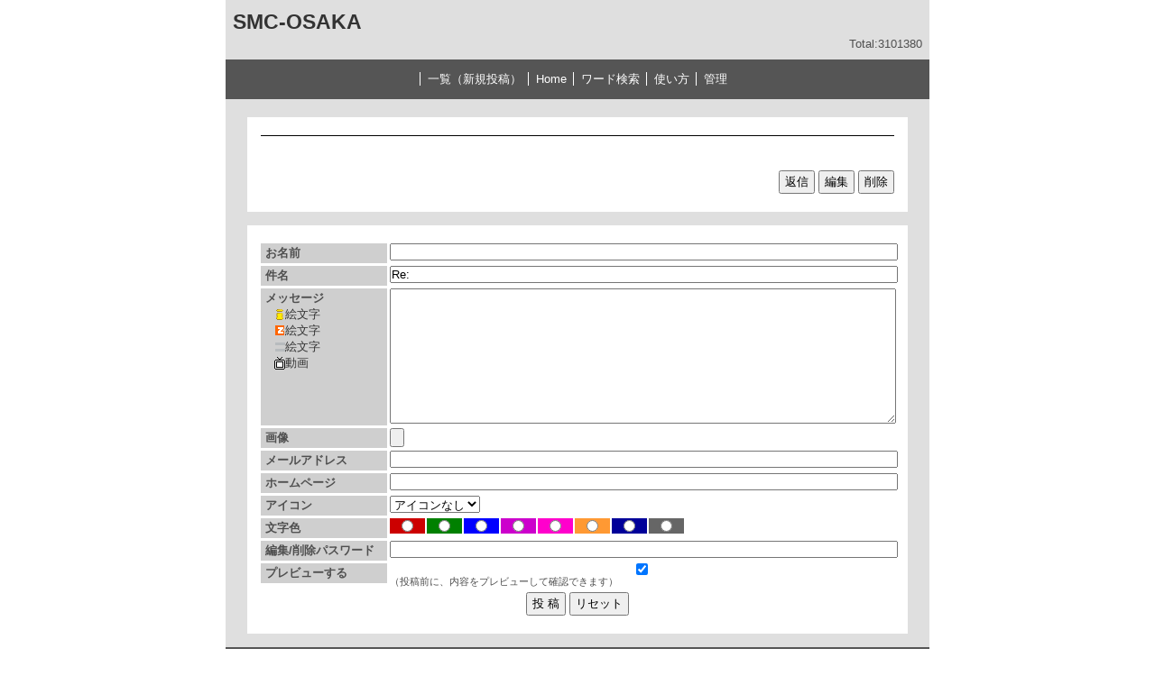

--- FILE ---
content_type: text/html; charset=utf-8
request_url: https://smcosaka2022.bbs.fc2.com/?act=reply&tid=8407654
body_size: 3357
content:
<!DOCTYPE html PUBLIC "-//W3C//DTD XHTML 1.0 Transitional//EN" "http://www.w3.org/TR/xhtml1/DTD/xhtml1-transitional.dtd">
<html xmlns="http://www.w3.org/1999/xhtml" xml:lang="ja" lang="ja">
<head>
<meta name="viewport" content="width=device-width,initial-scale=1"/>
<meta http-equiv="Content-Type" content="text/html; charset=utf-8" />
<meta http-equiv="content-style-type" content="text/css" />
<meta http-equiv="content-script-type" content="text/javascript" />
<link rel="alternate" type="application/rss+xml" title="rss" href="/rss/" />
<link href="https://bbs11.fc2.com/bbs/css/_890800/890783.css" rel="stylesheet" type="text/css" />
<title>SMC-OSAKA</title>
<link rel="shortcut icon" href="https://mukuyuu.web.fc2.com/img/favicon.ico"/>
<script language="JavaScript">
	 <!--
	 function iEWindow() {
		window.open("/clickPICT/iPICT.html","iEmoji","width=330,height=260,scrollbars=1,location=0,menubar=0,left=10,top=30");
	 }
	 function vEWindow() {
		window.open("/clickPICT/vPICT1.html","vEmoji","width=330,height=260,scrollbars=1,location=0,menubar=0,left=10,top=30");
	 }
	 function eEWindow() {
		window.open("/clickPICT/ePICT1.html","eEmoji","width=330,height=260,scrollbars=1,location=0,menubar=0,left=10,top=30");
	 }
	 function mWindow()
	 {
		window.open("/?act=mvwindow","mWindow","width=700,height=400,scrollbars=1,location=0,resizable=1,menubar=0,left=10,top=30");
	 }
	 function ImageUp() {
		window.open("?act=iconlist","iconLineUP","width=480,height=360,scrollbars=1,resizable=1,left=10,top=30");
	 }
	 //-->
</script>
<script>
  (function(i,s,o,g,r,a,m){i['GoogleAnalyticsObject']=r;i[r]=i[r]||function(){
  (i[r].q=i[r].q||[]).push(arguments)},i[r].l=1*new Date();a=s.createElement(o),
  m=s.getElementsByTagName(o)[0];a.async=1;a.src=g;m.parentNode.insertBefore(a,m)
  })(window,document,'script','//www.google-analytics.com/analytics.js','ga');

  ga('create', 'UA-70247157-3', 'auto');
  ga('send', 'pageview');

</script>
</head>

<body>
<div id="wrap">

<!--広告タグ（ヘッダ）-->

<!--/広告タグ（ヘッダ）-->

<div id="header">
<h1><a href="https://smcosaka2022.bbs.fc2.com/" title="SMC-OSAKA">SMC-OSAKA</a></h1>
<div id="counter">Total:3101380</div>
</div><!--/header-->

<!--ナビゲーション-->
<ul id="navigation">
	<li><a href="https://smcosaka2022.bbs.fc2.com/">一覧（新規投稿）</a></li><!--
	--><li><a href="" target="_top">Home</a></li><!--
	--><li><a href="https://smcosaka2022.bbs.fc2.com/?act=search_form">ワード検索</a></li><!--
	--><li><a href="https://smcosaka2022.bbs.fc2.com/?act=help">使い方</a></li><!--
	--><li><a href="https://bbs11.fc2.com/php/user/890783/" target="_top">管理</a></li>
</ul>
<!--/ナビゲーション-->




<!--***********************************************************
	スレッド（返信）画面の場合表示
	?act=reply
***********************************************************-->
	
	
	
	<!--記事表示部-->
	<div class="thread_wrapper">
		
		<div class="parent_article">
			<div class="parent_article_header">
				<h2 class="parent_article_title"></h2>
			</div><!--/parent_article_header-->

			<ul class="posted">
				<!--p_article_name--><li></li><!--/p_article_name-->
				
				
				<!--p_article_date--><li></li><!--/p_article_date-->
			</ul>
			<div class="contents">
				
				<div class="body" style="color:;">
				
				
				</div><!--/body-->
			</div>
			<div class="panel">
				<form action="https://smcosaka2022.bbs.fc2.com/" method="POST">
					<input type="hidden" name="act" value="reply" /><input type="hidden" name="tid" value="" /><input class="button_reply" type="submit" value="返信" />
				</form>
				<form action="https://smcosaka2022.bbs.fc2.com/" method="POST">
					<input type="hidden" name="act" value="edel" /><input type="hidden" name="sub_act" value="edit_form" /><input type="hidden" name="mid" value="" /><input class="button_edit" type="submit" value="編集" />
				</form>
				<form action="https://smcosaka2022.bbs.fc2.com/" method="POST">
					<input type="hidden" name="act" value="edel" /><input type="hidden" name="sub_act" value="delete" /><input type="hidden" name="mid" value="" /><input type="hidden" name="tid" value="" /><input class="button_del" type="submit" value="削除" />
				</form>
			</div><!--/panel-->
		</div>
		
		
	</div><!--/thread_wrapper-->
	<!--/記事表示部-->
	
	
	
	<!--投稿フォーム-->
	<div id="content_form">
	<form id="bbsform" class="cmxform" name="fc2BBSform" action="https://smcosaka2022.bbs.fc2.com/" method="POST" enctype="multipart/form-data">
		<input type="hidden" name="tid" value="8407654" /><!--返信するために必須の要素-->
		<input type="hidden" name="act" value="post" />
			<fieldset>
					<dl>
						<dt><label for="name" id="postinfo_name">お名前</label></dt>
						<dd><input id="name" type="text" name="name" value=""/></dd>
					</dl>
					<dl>
						<dt><label for="title" id="postinfo_title">件名</label></dt>
						<dd><input id="title" type="text" name="dai" value="Re: "/></dd>
					</dl>
					<dl class="msg">
						<dt class="msg_dt"><label for="message" id="postinfo_message">メッセージ</label>
							<script language="JavaScript">
							<!--
							document.write('<a href="JavaScript:iEWindow()"><img src="/img/imode.gif" border="0" align="absmiddle">絵文字</a>');
							document.write('<a href="JavaScript:eEWindow()"><img src="/img/ezweb.gif" border="0" align="absmiddle">絵文字</a>');
							document.write('<a href="JavaScript:vEWindow()"><img src="/img/vodafone.gif" border="0" align="absmiddle">絵文字</a>');
							document.write('<a href="JavaScript:mWindow()"><img src="/img/movie.gif" border="0" align="absmiddle">動画</a>');
							//-->
							</script>
							<noscript>JavaScriptを有効にすると、絵文字簡単ウィンドウが使えます</noscript>
						</dt>
						<dd class="msg_dd"><textarea id="message" name="msg"></textarea></dd>
					</dl>
					<dl>
						<dt><label for="image" id="postinfo_image">画像</label></dt>
						<dd><input id="image" type="file" name="file" value="" /></dd>
					</dl>
					<dl>
						<dt><label for="mail" id="postinfo_mail">メールアドレス</label></dt>
						<dd><input id="mail" type="text" name="email" value="" /></dd>
					</dl>
					<dl>
						<dt><label for="site" id="postinfo_site">ホームページ</label></dt>
						<dd><input id="site" type="text" name="site" value="" /></dd>
					</dl>
					<dl>
						<dt><label for="icon" id="postinfo_icon">アイコン</label></dt>
						<dd>
							<select id="icon" name="icon">
								<option value="99">アイコンなし</option>
								<option value="0" >ハリキリ</option>
								<option value="1" >嬉</option>
								<option value="2" >怒</option>
								<option value="3" >目回し</option>
								<option value="4" >泣</option>
								<option value="5" >ヒラメキ</option>
								<option value="6" >後向き</option>
								<option value="7" >ハテナ</option>
								<option value="8" >うなずき</option>
								<option value="9" >イヤイヤ</option>
								<option value="10" >コンチワ</option>
								<option value="11" >バイバイ</option>
								<option value="12" >冷汗</option>
								<option value="13" >投げキッス</option>
								<option value="14" >ニヤリ</option>
								<option value="15" >失敗</option>
								<option value="16" >お祝い</option>
								<option value="17" >きゅーん</option>
								<option value="18" >お初</option>
								<option value="19" >ニコニコ</option>
							</select>
						</dd>
					</dl>
					<dl>
						<dt><label id="postinfo_fontcolor">文字色</label></dt>
						<dd>
							<div class="label_color">
							<label for="color1" class="fontcolor"style="background-color:#CC0000"><input id="color1" class="radio" type="radio" name="col" value="1" /></label>
							<label for="color2" class="fontcolor"style="background-color:#008000"><input id="color2" class="radio" type="radio" name="col" value="2" /></label>
							<label for="color3" class="fontcolor"style="background-color:#0000FF"><input id="color3" class="radio" type="radio" name="col" value="3" /></label>
							<label for="color4" class="fontcolor"style="background-color:#CC00CC"><input id="color4" class="radio" type="radio" name="col" value="4" /></label>
							<label for="color5" class="fontcolor"style="background-color:#FF00CC"><input id="color5" class="radio" type="radio" name="col" value="5" /></label>
							<label for="color6" class="fontcolor"style="background-color:#FF9933"><input id="color6" class="radio" type="radio" name="col" value="6" /></label>
							<label for="color7" class="fontcolor"style="background-color:#000099"><input id="color7" class="radio" type="radio" name="col" value="7" /></label>
							<label for="color8" class="fontcolor"style="background-color:#666666"><input id="color8" class="radio" type="radio" name="col" value="8" /></label>
							</div><!--label_color-->
						</dd>
					</dl>
					<dl>
						<dt><label for="pass" id="postinfo_pass">編集/削除パスワード</label></dt>
						<dd><input id="pass" type="password" name="pwd" value="" /></dd>
					</dl>
					<dl>
						<dt><label id="pre" for="preview">プレビューする</label></dt>
						<dd><input id="preview" class="radio" type="checkbox" name="pre" value="1" checked/><small>（投稿前に、内容をプレビューして確認できます）</small></dd>
					</dl>
				<div id="submit_btn">
						<input class="button_post" type="submit" value="投 稿" />
						<input class="button_reset" type="reset" value="リセット" />
				</div>
		</fieldset>
	</form>
	</div><!--/content_form-->
	<!--/投稿フォーム-->
	














<!--広告タグ（フッタ）-->
<div id="footer_ad">
<center><iframe src='https://media5.fc2.com/1118/' style='width:728px;height:90px;border:none;' scrolling='no'></iframe><!-- FC2管理用 --> <img src="//media.fc2.com/counter_img.php?id=3476" width="1" height="1"> <!-- FC2管理用 --> </center>
<script type="text/javascript">
var _gaq = _gaq || [];
_gaq.push(['_setAccount', 'UA-7277237-5']);
_gaq.push(['_setDomainName', '.bbs.fc2.com']);
_gaq.push(['_trackPageview']);
(function() {
var ga = document.createElement('script'); ga.type = 'text/javascript'; ga.async = true;
ga.src = ('https:' == document.location.protocol ? 'https://ssl' : 'http://www') + '.google-analytics.com/ga.js';
var s = document.getElementsByTagName('script')[0]; s.parentNode.insertBefore(ga, s);
})();
</script>

</div><!--/footer_ad-->
<!--/広告タグ（フッタ）-->
</div><!--/wrap-->
</body>
</html>

--- FILE ---
content_type: text/css
request_url: https://bbs11.fc2.com/bbs/css/_890800/890783.css
body_size: 10484
content:
* {
	word-break: break-all;
}

/* Reset
------------------------------------------------- */
html,body,div,
dl,dt,dd,ul,ol,li,
h1,h2,h3,h4,h5,h6,
pre,form,fieldset,input,textarea,
blockquote,th,td,p {
	margin: 0;
	padding: 0;
}
fieldset {
	border: none;
}

/* Default
------------------------------------------------- */
body {
	background-color: #ffffff;
	color: #4f4f4f;
	text-align: center;
	word-wrap: break-word;
	font-family: Verdana, Helvetica, "メイリオ", Meiryo, "ヒラギノ角ゴ Pro W3", "Hiragino Kaku Gothic Pro", "ＭＳ Ｐゴシック", sans-serif;
	line-height: 1.4;
	font-size: 100%;
}
/* Modern browser */
html>/**/body {
	font-size: 13px;
}

/* Hyper text
------------------------------------------------- */
a { 
	text-decoration: none;
	word-wrap: break-word;
	/*\*/
	overflow: hidden;	/* for Fx */
	/**/
}

a:link, 
a:active {
	color: #333333;
}
a:visited {
	color: #333333;
}

a:focus,
a:hover {
	color: #afafaf;

}

/* Image
------------------------------------------------- */
img,
a img {
	border: none;
}
	
.emoji {
	vertical-align:middle;
}

/* Base elements
------------------------------------------------- */
h1 { font-size: 180%; }
	
h2 { font-size: 130%; }
	
h3 { font-size: 115%; }
	
h4,h5,h6 { font-size: 100%; }
	
ul, ol, li, dl, dt, dd { list-style: none; }

/*--------------------------------------------------
	各種ボタン
--------------------------------------------------*/
input.button_post,
input.button_reset,
input.button_reply,
input.button_edit,
input.button_del,
input.button_thispost,
input.button_search {
	padding: 2px 5px;
}
/*--------------------------------------------------
	上部ナビゲーションメニュー
--------------------------------------------------*/
#wrap {
	max-width: 60em;
	text-align: center;
	margin: 0 auto;
	background-color: #dfdfdf;
	overflow: hidden;

}

#header {
	padding: 0.6em;
	text-align: left;
}

#counter {
	text-align: right;
}

ul#navigation {
	min-height: 1em !important;
	padding: 1em 0;
	margin-bottom: 20px;
	background-color: #555555;
	color: #CFCFCF;
	overflow: hidden;
	text-align: center;
}
ul#navigation li {
	display: inline;
	border-left: 1px solid #ffffff;
	margin-left: -1px;
	padding: 0 8px;
}
#navigation a:link, 
#navigation a:active {
	color: #ffffff;
}
#navigation a:visited {
	color: #ffffff;
}
#navigation a:focus,
#navigation a:hover {
	color: #ff0000;
}

#content_form {
	width: 90% !important;
	background-color: #ffffff;
	margin: 15px auto;
	padding: 20px 15px;
}

.content {
	width: 90% !important;
	width /*for win5.5*/: 700px;
	background-color: #ffffff;
	margin: 15px auto;
	padding: 20px 15px;
}

/*--------------------------------------------------
	投稿フォーム
--------------------------------------------------*/
#bbsform {
	width: 100%;
}

form.cmxform fieldset {
	width: 100%;
	text-align:left;
	margin: 0 auto;
}
form.cmxform fieldset dl {
	clear: left;
	margin-bottom: 3px;
	height: 22px;
}

form.cmxform fieldset dt {
	width: 10em;
	background-color: #cfcfcf;
	padding: 2px 5px;
	float: left;
}
form.cmxform fieldset dt label {
	font-weight: bold;
}
form.cmxform fieldset dd {
	margin-left: 11em;
	width: auto;
}

form.cmxform fieldset dd input{
	width: 100%;
}

form.cmxform fieldset dl.msg {
	height: 152px;
}
form.cmxform fieldset dt.msg_dt, 
form.cmxform fieldset dd.msg_dd {
	height: 148px;
}
form.cmxform fieldset dd.msg_dd textarea {
	width:100%;
	height: 148px;
}
form.cmxform fieldset dt.msg_dt a {
	display:block;
	margin-left: 10px;
}
form.cmxform label.fontcolor {
	display: block;
	float: left;
	width: 3em;
	margin-right: 2px;
	padding: 2px 0;	
}
form.cmxform label.fontcolor input {
	height: 13px;
}

form.cmxform fieldset #submit_btn {
	text-align: center;
	margin-top: 10px;
	display: block;
}
form.cmxform fieldset fieldset {
  border: none;
  margin: 3px 0 0;
}
form.cmxform fieldset fieldset legend {
  padding: 0 0 5px;
  font-weight: normal;
}
form.cmxform fieldset fieldset label {
  display: block;
  width: auto;
}
form.cmxform em {
  font-weight: bold;
  font-style: normal;
  color: #f00;
}
form.cmxform fieldset fieldset label {
  margin-left: 123px; /* Width plus 3 (html space) */
}

/*--------------------------------------------------
	スレッド全体
--------------------------------------------------*/
.thread_wrapper {
	width: 90% !important;
	background-color: #ffffff;
	margin: 15px auto;
	padding: 20px 15px;
}
/*--------------------------------------------------
	検索
--------------------------------------------------*/
ul li.posted {
	text-align: right;
}

/*--------------------------------------------------
	検索結果記事
--------------------------------------------------*/
.result_article {
	text-align:left;
	clear:both;
}
.result_article li.search_title {
	border-bottom: 1px solid #000000;
}
.result_article li.posted {
	text-align: right;
}
.result_article li.contents{
	margin: 10px 0 10px 20px;
}
.search_pagelink {
	display: -moz-inline-box;
	display: inline-block;
	padding: 10px;
}
.search_pagelin > div{
	display: block;
}
/*--------------------------------------------------
	親記事
--------------------------------------------------*/
.thread_wrapper .parent_article {
	text-align:left;
	clear:both;
}

.thread_wrapper .parent_article_header {
	text-align: left;
	border-bottom: 1px solid #000000;
}
/*--------------------------------------------------
	子記事
--------------------------------------------------*/
.thread_wrapper .child_article {
	margin-left:1em;
	margin-top: 10px;
	text-align:left;
	clear:both;
}
.thread_wrapper .child_article_header {
	text-align: left;
	border-bottom: 1px solid #000000;

}

/*--------------------------------------------------
	※※※
--------------------------------------------------*/
.thread_wrapper .parent_article form,
.thread_wrapper .child_article form {
	clear:both;
}
/*--------------------------------------------------
	記事の題名
--------------------------------------------------*/
.thread_wrapper .parent_article h2,
.thread_wrapper .child_article h3,
.result_article h3.title {
	color: #725A59;
	font-weight:bold;
}
.thread_wrapper .parent_article h2 {
	font-size: large;
	display: inline;
}

/*--------------------------------------------------
	記事の投稿者・メールアドレス・サイトURL・日付
--------------------------------------------------*/
.thread_wrapper .parent_article ul.posted,
.thread_wrapper .child_article ul.posted,
.result_article ul.posted {
	text-align: right;
}
.thread_wrapper .parent_article ul.posted li,
.thread_wrapper .child_article ul.posted li,
.result_article ul.posted li {
	display: inline;
	padding: 0 5px;
}
/*--------------------------------------------------
	記事の内容（本文と画像の親要素）
--------------------------------------------------*/
.thread_wrapper .parent_article div.contents,
.thread_wrapper .child_article div.contents,
.result_article div.contents {
	margin: 10px 0 10px 20px;
}
/*--------------------------------------------------
	記事の本文
--------------------------------------------------*/
.thread_wrapper .parent_article div.contents div.body,
.thread_wrapper .child_article div.contents div.body,
.result_article div.contents div.body {
	width: 100%;
}
/*--------------------------------------------------
	記事の画像
--------------------------------------------------*/
.thread_wrapper .parent_article div.contents img.userimage,
.thread_wrapper .child_article div.contents img.userimage,
.result_article div.contents img.userimage {
	float:right;
	border:0px;
	vertical-align:middle;
	margin-left: 0.3em;
	margin-bottom: 0.3em;
}
/*--------------------------------------------------
	記事の返信ボタンや編集ボタンを含む親要素
--------------------------------------------------*/
.thread_wrapper .parent_article div.panel,
.thread_wrapper .child_article div.panel {
	text-align:right;clear:both;
	padding-top: 10px;
}
.thread_wrapper .child_article div.panel {

}
.thread_wrapper .parent_article div.panel form,
.thread_wrapper .child_article div.panel form {
	display: inline;
}
.thread_wrapper .parent_article div.panel form input.button,
.thread_wrapper .child_article div.panel form input.button {
	margin: 0 2px;
}
/*--------------------------------------------------
	記事の編集／削除パスワード入力画面の場合表示
--------------------------------------------------*/
p.pass {
	width:90% !important;
	margin: 0 auto 15px;
}

/*--------------------------------------------------
	プレビュー画面
--------------------------------------------------*/
.content .preview_box {
	margin: 0 auto;
	text-align: left;
}
.content table.preview_table {
	margin: 0 auto;
}
.content table.preview_table td {
	padding: 2px;
}
.content td.preview_leftbox {
	width: 11em;
	text-align: left;
	font-weight: bold;
	background-color: #dfdfdf;
}
.content td.preview_rightbox {
	background-color: #efefef;
}
/*--------------------------------------------------
	画像認証
--------------------------------------------------*/
ol#captcha {
	margin: 10px auto;
	padding: 10px 0;
	background-color: #ffffff;
}

/*--------------------------------------------------
	記事投稿完了画面
--------------------------------------------------*/
p.comp {
	margin: 0 auto;
	padding: 10px 15px;
}

/*--------------------------------------------------
	ヘルプ
--------------------------------------------------*/
#help {
	text-align:left;
}
#help ul {
	margin-bottom: 15px;
}
/*--------------------------------------------------
	ページリンク
--------------------------------------------------*/
.pagelink {
	margin: 20px auto;
	width: 250px;
	height: 30px;
}

.pagelink form {
	width: 80px;
	margin: 0 auto;
	display: inline;
}

.pagelink .prev,
.pagelink .next {
	margin: 0 5px;
	padding: 2px 15px;
}

/*--------------------------------------------------
	広告
--------------------------------------------------*/
#footer_ad {
	padding: 10px 0;
	background-color: #555555;
}

--- FILE ---
content_type: text/plain
request_url: https://www.google-analytics.com/j/collect?v=1&_v=j102&a=335098325&t=pageview&_s=1&dl=https%3A%2F%2Fsmcosaka2022.bbs.fc2.com%2F%3Fact%3Dreply%26tid%3D8407654&ul=en-us%40posix&dt=SMC-OSAKA&sr=1280x720&vp=1280x720&_u=IEBAAEABAAAAACAAI~&jid=138361368&gjid=2077508543&cid=1721843672.1769870683&tid=UA-70247157-3&_gid=533591821.1769870683&_r=1&_slc=1&z=1398215181
body_size: -454
content:
2,cG-EWP0ZK3DPL